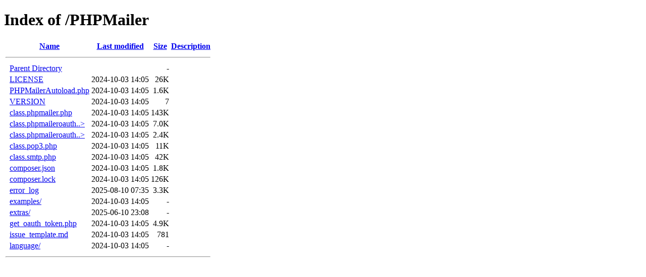

--- FILE ---
content_type: text/html;charset=ISO-8859-1
request_url: https://spaziorochaodontologia.com.br/PHPMailer/
body_size: 678
content:
<!DOCTYPE HTML PUBLIC "-//W3C//DTD HTML 4.01//EN" "http://www.w3.org/TR/html4/strict.dtd">
<html>
 <head>
  <title>Index of /PHPMailer</title>
 </head>
 <body>
<h1>Index of /PHPMailer</h1>
  <table>
   <tr><th valign="top">&nbsp;</th><th><a href="?C=N;O=D">Name</a></th><th><a href="?C=M;O=A">Last modified</a></th><th><a href="?C=S;O=A">Size</a></th><th><a href="?C=D;O=A">Description</a></th></tr>
   <tr><th colspan="5"><hr></th></tr>
<tr><td valign="top">&nbsp;</td><td><a href="/">Parent Directory</a>       </td><td>&nbsp;</td><td align="right">  - </td><td>&nbsp;</td></tr>
<tr><td valign="top">&nbsp;</td><td><a href="LICENSE">LICENSE</a>                </td><td align="right">2024-10-03 14:05  </td><td align="right"> 26K</td><td>&nbsp;</td></tr>
<tr><td valign="top">&nbsp;</td><td><a href="PHPMailerAutoload.php">PHPMailerAutoload.php</a>  </td><td align="right">2024-10-03 14:05  </td><td align="right">1.6K</td><td>&nbsp;</td></tr>
<tr><td valign="top">&nbsp;</td><td><a href="VERSION">VERSION</a>                </td><td align="right">2024-10-03 14:05  </td><td align="right">  7 </td><td>&nbsp;</td></tr>
<tr><td valign="top">&nbsp;</td><td><a href="class.phpmailer.php">class.phpmailer.php</a>    </td><td align="right">2024-10-03 14:05  </td><td align="right">143K</td><td>&nbsp;</td></tr>
<tr><td valign="top">&nbsp;</td><td><a href="class.phpmaileroauth.php">class.phpmaileroauth..&gt;</a></td><td align="right">2024-10-03 14:05  </td><td align="right">7.0K</td><td>&nbsp;</td></tr>
<tr><td valign="top">&nbsp;</td><td><a href="class.phpmaileroauthgoogle.php">class.phpmaileroauth..&gt;</a></td><td align="right">2024-10-03 14:05  </td><td align="right">2.4K</td><td>&nbsp;</td></tr>
<tr><td valign="top">&nbsp;</td><td><a href="class.pop3.php">class.pop3.php</a>         </td><td align="right">2024-10-03 14:05  </td><td align="right"> 11K</td><td>&nbsp;</td></tr>
<tr><td valign="top">&nbsp;</td><td><a href="class.smtp.php">class.smtp.php</a>         </td><td align="right">2024-10-03 14:05  </td><td align="right"> 42K</td><td>&nbsp;</td></tr>
<tr><td valign="top">&nbsp;</td><td><a href="composer.json">composer.json</a>          </td><td align="right">2024-10-03 14:05  </td><td align="right">1.8K</td><td>&nbsp;</td></tr>
<tr><td valign="top">&nbsp;</td><td><a href="composer.lock">composer.lock</a>          </td><td align="right">2024-10-03 14:05  </td><td align="right">126K</td><td>&nbsp;</td></tr>
<tr><td valign="top">&nbsp;</td><td><a href="error_log">error_log</a>              </td><td align="right">2025-08-10 07:35  </td><td align="right">3.3K</td><td>&nbsp;</td></tr>
<tr><td valign="top">&nbsp;</td><td><a href="examples/">examples/</a>              </td><td align="right">2024-10-03 14:05  </td><td align="right">  - </td><td>&nbsp;</td></tr>
<tr><td valign="top">&nbsp;</td><td><a href="extras/">extras/</a>                </td><td align="right">2025-06-10 23:08  </td><td align="right">  - </td><td>&nbsp;</td></tr>
<tr><td valign="top">&nbsp;</td><td><a href="get_oauth_token.php">get_oauth_token.php</a>    </td><td align="right">2024-10-03 14:05  </td><td align="right">4.9K</td><td>&nbsp;</td></tr>
<tr><td valign="top">&nbsp;</td><td><a href="issue_template.md">issue_template.md</a>      </td><td align="right">2024-10-03 14:05  </td><td align="right">781 </td><td>&nbsp;</td></tr>
<tr><td valign="top">&nbsp;</td><td><a href="language/">language/</a>              </td><td align="right">2024-10-03 14:05  </td><td align="right">  - </td><td>&nbsp;</td></tr>
   <tr><th colspan="5"><hr></th></tr>
</table>
</body></html>
